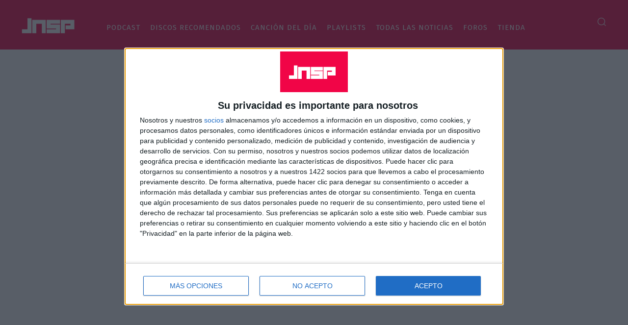

--- FILE ---
content_type: text/html; charset=UTF-8
request_url: https://jenesaispop.com/wp-admin/admin-ajax.php?td_theme_name=Newspaper&v=12.6.5
body_size: 45
content:
{"299429":364}